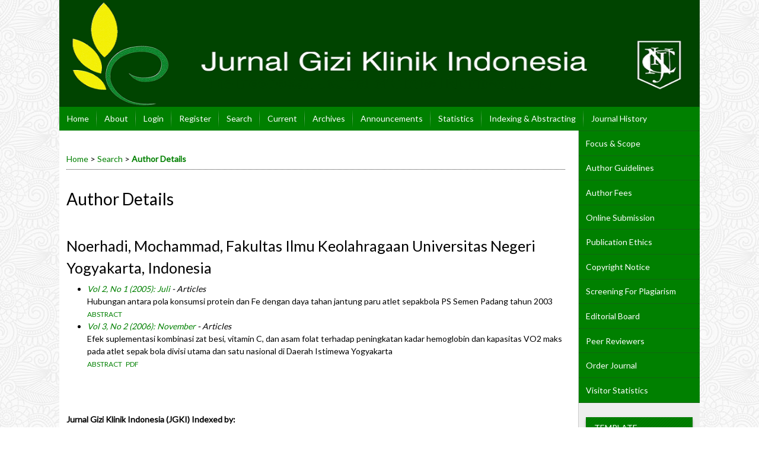

--- FILE ---
content_type: text/html; charset=utf-8
request_url: https://journal.ugm.ac.id/jgki/search/authors/view?firstName=Mochammad&middleName=&lastName=Noerhadi&affiliation=Fakultas%20Ilmu%20Keolahragaan%20Universitas%20Negeri%20Yogyakarta&country=ID
body_size: 4935
content:

<!DOCTYPE html PUBLIC "-//W3C//DTD XHTML 1.0 Transitional//EN"
	"http://www.w3.org/TR/xhtml1/DTD/xhtml1-transitional.dtd">
<html xmlns="http://www.w3.org/1999/xhtml" lang="en-US" xml:lang="en-US">
<head>
	<meta http-equiv="Content-Type" content="text/html; charset=utf-8" />
	<title>Author Details</title>
	<meta name="description" content="Jurnal Gizi Klinik Indonesia adalah berkala nasional terakreditasi yang hanya memuat artikel penelitian (research article) gizi khususnya di bidang gizi klinik yang diterbitkan oleh Prodi S2 IKM Fakultas Kedokteran UGM" />
	<meta name="keywords" content="Gizi; Klinik; Jurnal; Clinical; Nutrition; JGKI; IJCN; Indonesian; Journal; UGM; Indonesia; Fakultas Kedokteran; Jurnal Gizi; Jurnal Terakreditasi" />
	<meta name="generator" content="Open Journal Systems 2.4.8.1" />
	<!-- Your other stuff  (you can have problems if you don't add minimum scale in the viewport) -->
    <meta name="viewport" content="width=device-width,minimum-scale=1">
	<!-- end code -->
	
		<link rel="stylesheet" href="https://journal.ugm.ac.id/lib/pkp/styles/pkp.css" type="text/css" />
	<link rel="stylesheet" href="https://journal.ugm.ac.id/lib/pkp/styles/common.css" type="text/css" />
	<link rel="stylesheet" href="https://journal.ugm.ac.id/styles/common.css" type="text/css" />
	<link rel="stylesheet" href="https://journal.ugm.ac.id/styles/compiled.css" type="text/css" />
<link rel="shortcut icon" href="https://ugm.ac.id/images/ugm_favicon.png" type="image/x-icon"/>

	<!-- Base Jquery -->
<!--	<script type="text/javascript" src="https://www.google.com/jsapi"></script>
		<script type="text/javascript">
	
			// Provide a local fallback if the CDN cannot be reached
			if (typeof google == 'undefined') {
				document.write(unescape("%3Cscript src='https://journal.ugm.ac.id/lib/pkp/js/lib/jquery/jquery.min.js' type='text/javascript'%3E%3C/script%3E"));
				document.write(unescape("%3Cscript src='https://journal.ugm.ac.id/lib/pkp/js/lib/jquery/plugins/jqueryUi.min.js' type='text/javascript'%3E%3C/script%3E"));
			} else {
				google.load("jquery", "1.4.4");
				google.load("jqueryui", "1.8.6");
			}
			
		</script>
	 -->

<script type="text/javascript" charset="UTF-8" src="https://ajax.googleapis.com/ajax/libs/jquery/1.4.4/jquery.min.js"></script>
<script type="text/javascript" charset="UTF-8" src="https://ajax.googleapis.com/ajax/libs/jqueryui/1.8.6/jquery-ui.min.js"></script>

	
	
	<link rel="stylesheet" href="https://journal.ugm.ac.id/styles/sidebar.css" type="text/css" />		<link rel="stylesheet" href="https://journal.ugm.ac.id/styles/rightSidebar.css" type="text/css" />	
			<link rel="stylesheet" href="https://journal.ugm.ac.id/plugins/themes/nusantara2columnsSteelBlue/nusantara2columnsSteelBlue.min.css" type="text/css" />
			<link rel="stylesheet" href="https://journal.ugm.ac.id/public/journals/24/journalStyleSheet.css" type="text/css" />
			<link rel="stylesheet" href="https://journal.ugm.ac.id/plugins/generic/pln/css/pln.css" type="text/css" />
	
	<!-- Default global locale keys for JavaScript -->
	
<script type="text/javascript">
	jQuery.pkp = jQuery.pkp || { };
	jQuery.pkp.locale = { };
			
				jQuery.pkp.locale.form_dataHasChanged = 'The data on this form has changed. Continue anyway?';
	</script>
	<!-- Compiled scripts -->
			
<script type="text/javascript" src="https://journal.ugm.ac.id/lib/pkp/js/lib/jquery/plugins/jquery.tag-it.js"></script>
<script type="text/javascript" src="https://journal.ugm.ac.id/lib/pkp/js/lib/jquery/plugins/jquery.cookie.js"></script>

<script type="text/javascript" src="https://journal.ugm.ac.id/lib/pkp/js/functions/fontController.js"></script>
<script type="text/javascript" src="https://journal.ugm.ac.id/lib/pkp/js/functions/general.js"></script>
<script type="text/javascript" src="https://journal.ugm.ac.id/lib/pkp/js/functions/jqueryValidatorI18n.js"></script>

<script type="text/javascript" src="https://journal.ugm.ac.id/lib/pkp/js/classes/Helper.js"></script>
<script type="text/javascript" src="https://journal.ugm.ac.id/lib/pkp/js/classes/ObjectProxy.js"></script>
<script type="text/javascript" src="https://journal.ugm.ac.id/lib/pkp/js/classes/Handler.js"></script>
<script type="text/javascript" src="https://journal.ugm.ac.id/lib/pkp/js/classes/linkAction/LinkActionRequest.js"></script>
<script type="text/javascript" src="https://journal.ugm.ac.id/lib/pkp/js/classes/features/Feature.js"></script>

<script type="text/javascript" src="https://journal.ugm.ac.id/lib/pkp/js/controllers/SiteHandler.js"></script><!-- Included only for namespace definition -->
<script type="text/javascript" src="https://journal.ugm.ac.id/lib/pkp/js/controllers/UrlInDivHandler.js"></script>
<script type="text/javascript" src="https://journal.ugm.ac.id/lib/pkp/js/controllers/AutocompleteHandler.js"></script>
<script type="text/javascript" src="https://journal.ugm.ac.id/lib/pkp/js/controllers/ExtrasOnDemandHandler.js"></script>
<script type="text/javascript" src="https://journal.ugm.ac.id/lib/pkp/js/controllers/form/FormHandler.js"></script>
<script type="text/javascript" src="https://journal.ugm.ac.id/lib/pkp/js/controllers/form/AjaxFormHandler.js"></script>
<script type="text/javascript" src="https://journal.ugm.ac.id/lib/pkp/js/controllers/form/ClientFormHandler.js"></script>
<script type="text/javascript" src="https://journal.ugm.ac.id/lib/pkp/js/controllers/grid/GridHandler.js"></script>
<script type="text/javascript" src="https://journal.ugm.ac.id/lib/pkp/js/controllers/linkAction/LinkActionHandler.js"></script>

<script type="text/javascript" src="https://journal.ugm.ac.id/js/pages/search/SearchFormHandler.js"></script>
<script type="text/javascript" src="https://journal.ugm.ac.id/js/statistics/ReportGeneratorFormHandler.js"></script>
<script type="text/javascript" src="https://journal.ugm.ac.id/plugins/generic/lucene/js/LuceneAutocompleteHandler.js"></script>

<script type="text/javascript" src="https://journal.ugm.ac.id/lib/pkp/js/lib/jquery/plugins/jquery.pkp.js"></script>	
	<!-- Form validation -->
	<script type="text/javascript" src="https://journal.ugm.ac.id/lib/pkp/js/lib/jquery/plugins/validate/jquery.validate.js"></script>
	<!-- add code -->
	<script type="text/javascript" src="https://journal.ugm.ac.id/plugins/themes/nusantara2columnsSteelBlue/responsive-nav.min.js"></script>
	<!-- end code -->
	<script type="text/javascript">
		<!--
		// initialise plugins
		
		$(function(){
			jqueryValidatorI18n("https://journal.ugm.ac.id", "en_US"); // include the appropriate validation localization
			
			$(".tagit").live('click', function() {
				$(this).find('input').focus();
			});
		});
		// -->
		
	</script>

		
	<link rel="alternate" type="application/atom+xml" title="Jurnal Gizi Klinik Indonesia (atom+xml)" href="https://journal.ugm.ac.id/jgki/gateway/plugin/WebFeedGatewayPlugin/atom" />
	<link rel="alternate" type="application/rdf+xml" title="Jurnal Gizi Klinik Indonesia (rdf+xml)" href="https://journal.ugm.ac.id/jgki/gateway/plugin/WebFeedGatewayPlugin/rss" />
	<link rel="alternate" type="application/rss+xml" title="Jurnal Gizi Klinik Indonesia (rss+xml)" href="https://journal.ugm.ac.id/jgki/gateway/plugin/WebFeedGatewayPlugin/rss2" />
	<script type="text/javascript" src="https://journal.ugm.ac.id/plugins/themes/nusantara2columnsSteelBlue/imgs/global.min.js"></script>



<!-- dipindah ke head karena untuk ownership verification -->

<!-- Global site tag (gtag.js) - Google Analytics -->
<script async src="https://www.googletagmanager.com/gtag/js?id=UA-165289732-1"></script>
<script>
  window.dataLayer = window.dataLayer || [];
  function gtag(){dataLayer.push(arguments);}
  gtag('js', new Date());

  gtag('config', 'UA-165289732-1');
</script>

<!-- Google tag (gtag.js) - GTAG 4 UGM-wide -->
<script async src="https://www.googletagmanager.com/gtag/js?id=G-L4JC39NX24"></script>
<script>
  window.dataLayer = window.dataLayer || [];
  function gtag(){dataLayer.push(arguments);}
  gtag('js', new Date());

  gtag('config', 'G-L4JC39NX24');
</script>
</head>
<body id="pkp-search-authorDetails">
<div id="container">

<div id="header">
<div id="headerTitle">
<h1>
	<img src="https://journal.ugm.ac.id/public/journals/24/pageHeaderTitleImage_en_US.png" width="1200" height="200" alt="Page Header" />
</h1>
</div>
</div>

<div id="body">

	<div id="sidebar">
							<div id="rightSidebar">
					
<div class="block custom" id="customblock-SideMenu">
        <ul class="sidemenu full">
<li><a href="/jgki/about/editorialPolicies#focusAndScope">Focus &amp; Scope</a></li>
<li><a href="/jgki/about/submissions#authorGuidelines">Author Guidelines</a></li>
<li><a href="/jgki/about/submissions#authorFees">Author Fees</a></li>
<li><a href="/jgki/about/submissions#onlineSubmissions">Online Submission</a></li>
<li><a href="/jgki/about/editorialPolicies#custom-0" target="_self">Publication Ethics</a></li>
<li><a href="/jgki/pages/view/copyright" target="_blank">Copyright Notice</a></li>
<li><a href="/jgki/about/editorialPolicies#custom-1" target="_self">Screening For Plagiarism</a></li>
<li><a href="/jgki/about/editorialTeam" target="_self">Editorial Board</a></li>
<li><a href="/jgki/about/displayMembership/263" target="_self">Peer Reviewers</a></li>
<li><a href="https://forms.gle/eGpGZmvp7gQu1Spi7" target="_blank">Order Journal</a></li>
<li><a href="http://statcounter.com/p10156685/?guest=1" target="_blank">Visitor Statistics</a></li>
</ul>
</div>
	
<div class="block custom" id="customblock-TEMPLATE">
        <p><span class="blockTitle">TEMPLATE</span></p>
<div class="indexers">
<p><a href="https://drive.google.com/file/d/17b_dvTrrQtjx7OaxQiEpL30QjIm5QKRw/view?usp=sharing" target="_blank"><strong><img style="width: 160px; height: 63px;" src="/public/site/images/admin/journal-template.png" alt="MANUSCRIPT TEMPLATE" /></strong></a></p>
</div>
</div>	
<div class="block custom" id="customblock-TOOLS">
        <p><span class="blockTitle">REFERENCE MANAGEMENT TOOLS</span></p>
<div class="indexers"><a href="https://www.mendeley.com/download-mendeley-desktop/" target="_self"><img src="/public/site/images/admin/mendeley.png" alt="Mendeley" width="150" height="auto" /></a><br /> <a href="https://www.grammarly.com/" target="_self"><img src="/public/site/images/admin/grammarly.png" alt="Grammarly" width="150" height="auto" /></a><br /> <a href="http://www.endnote.com/" target="_self"><img src="/public/site/images/admin/endnote.png" alt="EndNote" width="150" height="auto" /></a> <a href="http://www.zotero.com/" target="_self"><img src="/public/site/images/admin/zotero.png" alt="Zotero" width="150" height="auto" /></a></div>
</div><div class="block" id="sidebarUser">
			<span class="blockTitle">User</span>
	
												<form method="post" action="https://journal.ugm.ac.id/jgki/login/signIn">
					<table>
						<tr>
							<td><label for="sidebar-username">Username
							<br/><input type="text" id="sidebar-username" name="username" value="" size="12" maxlength="32" class="textField" /></label></td>
						</tr>
						<tr>
							<td><label for="sidebar-password">Password
							<br/><input type="password" id="sidebar-password" name="password" value="" size="12" class="textField" /></label></td>
						</tr>
						<tr>
							<td colspan="2"><input type="checkbox" id="remember" name="remember" value="1" /> <label for="remember">Remember me</label></td>
						</tr>
						<tr>
							<td colspan="2"><input type="submit" value="Login" class="button" /></td>
						</tr>
					</table>
				</form>
						</div><div class="block" id="sidebarNavigation">
	<span class="blockTitle">Journal Content</span>

	<form id="simpleSearchForm" action="https://journal.ugm.ac.id/jgki/search/search">
		<table id="simpleSearchInput">
			<tr>
				<td>
													<label for="simpleQuery">Search <br />
					<input type="text" id="simpleQuery" name="simpleQuery" size="15" maxlength="255" value="" class="textField" /></label>
								</td>
			</tr>
			<tr>
				<td><label for="searchField">
				Search Scope
				<br />
				<select id="searchField" name="searchField" size="1" class="selectMenu">
					<option label="All" value="query">All</option>
<option label="Authors" value="authors">Authors</option>
<option label="Title" value="title">Title</option>
<option label="Abstract" value="abstract">Abstract</option>
<option label="Index terms" value="indexTerms">Index terms</option>
<option label="Full Text" value="galleyFullText">Full Text</option>

				</select></label>
				</td>
			</tr>
			<tr>
				<td><input type="submit" value="Search" class="button" /></td>
			</tr>
		</table>
	</form>

	<br />

		<span class="blockSubtitle">Browse</span>
	<ul>
		<li><a href="https://journal.ugm.ac.id/jgki/issue/archive">By Issue</a></li>
		<li><a href="https://journal.ugm.ac.id/jgki/search/authors">By Author</a></li>
		<li><a href="https://journal.ugm.ac.id/jgki/search/titles">By Title</a></li>
		
					<li><a href="https://journal.ugm.ac.id/index">Other Journals</a></li>
						</ul>
	</div>


			</div>
			</div>

<div id="main">
<div id="navbar">
	<ul class="menu">
		<li id="home"><a href="https://journal.ugm.ac.id/jgki/index">Home</a></li>
		<li id="about"><a href="https://journal.ugm.ac.id/jgki/about">About</a></li>

					<li id="login"><a href="https://journal.ugm.ac.id/jgki/login">Login</a></li>
							<li id="register"><a href="https://journal.ugm.ac.id/jgki/user/register">Register</a></li>
												<li id="search"><a href="https://journal.ugm.ac.id/jgki/search">Search</a></li>
		
					<li id="current"><a href="https://journal.ugm.ac.id/jgki/issue/current">Current</a></li>
			<li id="archives"><a href="https://journal.ugm.ac.id/jgki/issue/archive">Archives</a></li>
		
					<li id="announcements"><a href="https://journal.ugm.ac.id/jgki/announcement">Announcements</a></li>
				<li><a href="https://journal.ugm.ac.id/jgki/statistics" target="_parent">Statistics</a></li>

									<li class="navItem" id="navItem-0"><a href="https://jurnal.ugm.ac.id/jgki/pages/view/indexing">Indexing &amp; Abstracting</a></li>
												<li class="navItem" id="navItem-1"><a href="/jgki/about/history">Journal History</a></li>
												<li class="navItem" id="navItem-2"><a href="/jgki/about/contact">Contact</a></li>
						</ul>
</div>
<div id="breadcrumb">
	<a href="https://journal.ugm.ac.id/jgki/index">Home</a> &gt;
			<a href="https://journal.ugm.ac.id/jgki/search/index" class="hierarchyLink">Search</a> &gt;
			<a href="https://journal.ugm.ac.id/jgki/search/authors/view?firstName=Mochammad&amp;middleName=&amp;lastName=Noerhadi&amp;affiliation=Fakultas%20Ilmu%20Keolahragaan%20Universitas%20Negeri%20Yogyakarta&amp;country=ID" class="current">Author Details</a></div>

<h2>Author Details</h2>


<div id="content">

<div id="authorDetails">
<h3>Noerhadi, Mochammad, Fakultas Ilmu Keolahragaan Universitas Negeri Yogyakarta, Indonesia</h3>
<ul>
									<li>

		<em><a href="https://journal.ugm.ac.id/jgki/issue/view/2237">Vol 2, No 1 (2005): Juli</a> - Articles</em><br />
		Hubungan antara pola konsumsi protein dan Fe dengan daya tahan jantung paru atlet sepakbola PS Semen Padang tahun 2003<br />
		<a href="https://journal.ugm.ac.id/jgki/article/view/17346" class="file">Abstract</a>
							</li>
										<li>

		<em><a href="https://journal.ugm.ac.id/jgki/issue/view/2234">Vol 3, No 2 (2006): November</a> - Articles</em><br />
		Efek suplementasi kombinasi zat besi, vitamin C, dan asam folat terhadap peningkatan kadar hemoglobin dan kapasitas VO2 maks pada atlet sepak bola divisi utama dan satu nasional di Daerah Istimewa Yogyakarta<br />
		<a href="https://journal.ugm.ac.id/jgki/article/view/17490" class="file">Abstract</a>
							&nbsp;<a href="https://journal.ugm.ac.id/jgki/article/view/17490/11368" class="file">PDF</a>
					</li>
	</ul>
</div>

	<br /><br />
	<div id="pageFooter"><div class="indexers"><h5>Jurnal Gizi Klinik Indonesia (JGKI) Indexed by:</h5></div><div class="indexers"> </div><div class="indexers"><a href="https://sinta.kemdiktisaintek.go.id/journals/profile/935"><img src="/public/site/images/admin/index/sinta.png" alt="" width="113" height="auto" /> </a><a href="https://doaj.org/toc/2502-4140?source=%7B%22query%22%3A%7B%22filtered%22%3A%7B%22filter%22%3A%7B%22bool%22%3A%7B%22must%22%3A%5B%7B%22terms%22%3A%7B%22index.issn.exact%22%3A%5B%221693-900X%22%2C%222502-4140%22%5D%7D%7D%5D%7D%7D%2C%22query%22%3A%7B%22match_all%22%3A%7B%7D%7D%7D%7D%2C%22size%22%3A100%2C%22sort%22%3A%5B%7B%22created_date%22%3A%7B%22order%22%3A%22desc%22%7D%7D%5D%2C%22_source%22%3A%7B%7D%7D" target="_blank"><img src="/public/site/images/admin/index/doaj.png" alt="" width="113" height="auto" /></a><a href="https://app.dimensions.ai/analytics/publication/overview/timeline?and_facet_source_title=jour.1291253&amp;local:indicator-y1=citation-per-year-publications" target="_blank"><img src="/public/site/images/admin/index/dimensions.png" alt="" /><span> </span></a><a href="https://search.crossref.org/search/works?q=jurnal+gizi+klinik+indonesia&amp;from_ui=yes" target="_blank"><img src="/public/site/images/admin/index/crossref.svg" alt="" /></a></div><hr /><p>  <a title="free web stats" href="http://statcounter.com/" target="_blank"><img style="border: none;" src="https://c.statcounter.com/10156685/0/0eea3582/0/" alt="free
web stats" /></a> <a href="http://statcounter.com/p10156685/?guest=1">View My Stats</a></p><div><span style="color: #0000ee; text-decoration-line: underline;"><br /></span></div></div>
</div><!-- content -->
</div><!-- main -->
</div><!-- body -->



</div><!-- container -->
</body>
</html>

--- FILE ---
content_type: text/css
request_url: https://journal.ugm.ac.id/public/journals/24/journalStyleSheet.css
body_size: 902
content:
/* Pengaturan Menu Utama*/
#navbar{
	background-color: Green;		/*untuk warna menu bar*/
	margin-bottom: 30px;
}

#navbar a, #navbar a:link, #navbar a:visited {
	/*font-family: 'EB Garamond', serif !important;*/	/*jenis font*/
	text-transform: none;
	/*font-size: 1.2em !important;*/
}

#navbar a:hover {
	background-color: #375;		/*untuk warna menu bar ketika pointer diarahkan ke menu bar*/
}

#link a:active,a:link,a:visited{
	color: Green;				/*untuk warna tulisan yang berisi link*/
	text-decoration:none
}

/*Pengaturan Banner class Indexer*/
/*.indexers a img{
	height:auto !important;
}*/

/* Pengaturan Side Menu yang menggunakan <ul class="sidemenu full"> */
ul.sidemenu{
	margin-top: -12px;
	padding-left: 0px !important;
}

ul.sidemenu.full{
	margin: -12px -12px 0 -12px;
}

ul.sidemenu li:before{
	display: none;
}

ul.sidemenu li{
	padding: 0;
}

ul.sidemenu li:first-child a{
	border-top:1px solid #116611;		/*untuk warna pembatas menu paling atas dengan menu nav*/
}

ul.sidemenu li a{
	display: block;
	padding: 0.7em 12px 0.7em 12px;
	border-bottom: 1px solid #116611;	/*untuk warna garis sidemenu*/
	background-color: Green;		/*untuk warna background sidemenu*/
	text-decoration: none;
	color: #FFF;				/*untuk warna tulisan sidemenu*/
}

ul.sidemenu li a:hover {
	background-color: #375;		/*untuk warna sidemenu ketika pointer mouse mengarah ke menu*/
	text-decoration: underline;
}

.block li:before {
	content: "";
	border-color: transparent #375;		/*untuk warna format bulleting*/
	border-style: solid;
	border-width: 0.35em 0 0.35em 0.45em;
	display: block;
	height: 0;
	width: 0;
	left: -1em;
	top: 0.9em;
	position: relative;
}

/* Pengaturan Sidebar Kanan dan Kiri */
#leftSidebar,#rightSidebar{
	margin:40px 0 0 0;
	padding:12px;
	background-color:#eeeeee;		/*untuk warna background sidebar*/
	background-image:none;
	font-size:1em;
	height:auto;
	overflow:hidden
}

/* Pengaturan Title Block bawaan */
#leftSidebar div.block span.blockTitle, #rightSidebar div.block span.blockTitle {	
	/*font-family: 'EB Garamond', serif !important;*/	/*jenis font*/
	background-color: Green;		/*untuk warna menu block*/
	color: #FFF;
	box-shadow: 0px 2px 5px -2px rgba(51,51,51,1);
}

